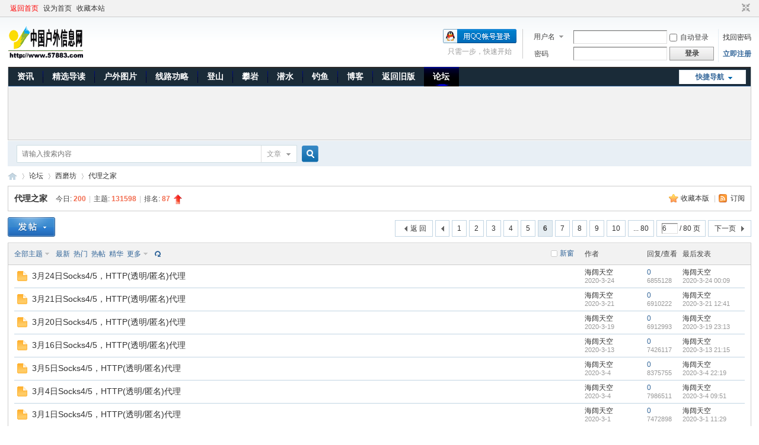

--- FILE ---
content_type: text/html; charset=utf-8
request_url: http://ww.57883.com/u/forum.php?mod=forumdisplay&fid=45&page=6
body_size: 9065
content:
<!DOCTYPE html PUBLIC "-//W3C//DTD XHTML 1.0 Transitional//EN" "http://www.w3.org/TR/xhtml1/DTD/xhtml1-transitional.dtd">
<html xmlns="http://www.w3.org/1999/xhtml">
<head>
<meta http-equiv="Content-Type" content="text/html; charset=utf-8" />
<title>代理之家 - 第6页 -  中国户外信息网 -57883.com  </title>

<meta name="keywords" content="代理之家" />
<meta name="description" content="代理之家 ,中国户外信息网" />
<meta name="MSSmartTagsPreventParsing" content="True" />
<meta http-equiv="MSThemeCompatible" content="Yes" />
<base href="http://ww.57883.com/u/" /><link rel="stylesheet" type="text/css" href="data/cache/style_1_common.css?qii" /><link rel="stylesheet" type="text/css" href="data/cache/style_1_forum_forumdisplay.css?qii" /><script type="text/javascript">var STYLEID = '1', STATICURL = 'static/', IMGDIR = 'static/image/common', VERHASH = 'qii', charset = 'utf-8', discuz_uid = '0', cookiepre = 'PSG8_2132_', cookiedomain = '', cookiepath = '/', showusercard = '1', attackevasive = '0', disallowfloat = 'newthread', creditnotice = '1|威望|,2|金钱|,3|贡献|', defaultstyle = '', REPORTURL = 'aHR0cDovL3d3LjU3ODgzLmNvbS91L2ZvcnVtLnBocD9tb2Q9Zm9ydW1kaXNwbGF5JmZpZD00NSZwYWdlPTY=', SITEURL = 'http://ww.57883.com/u/', JSPATH = 'static/js/', CSSPATH = 'data/cache/style_', DYNAMICURL = '';</script>
<script src="static/js/common.js?qii" type="text/javascript"></script>
<meta name="application-name" content="中国户外信息网" />
<meta name="msapplication-tooltip" content="中国户外信息网" />
<meta name="msapplication-task" content="name=门户;action-uri=http://ww.57883.com/u/portal.php;icon-uri=http://ww.57883.com/u/static/image/common/portal.ico" />
<meta name="msapplication-task" content="name=论坛;action-uri=http://ww.57883.com/u/forum.php;icon-uri=http://ww.57883.com/u/static/image/common/bbs.ico" />

<link rel="archives" title="中国户外信息网" href="http://ww.57883.com/u/archiver/" />
<link rel="alternate" type="application/rss+xml" title="中国户外信息网 - 论坛" href="http://ww.57883.com/u/forum.php?mod=rss&fid=45&amp;auth=0" />

<link rel="stylesheet" id="css_widthauto" type="text/css" href='data/cache/style_1_widthauto.css?qii' />
<script type="text/javascript">HTMLNODE.className += ' widthauto'</script>

<script src="static/js/forum.js?qii" type="text/javascript"></script>

</head>

<body id="nv_forum" class="pg_forumdisplay" onkeydown="if(event.keyCode==27) return false;">
<div id="append_parent"></div><div id="ajaxwaitid"></div>

<div id="toptb" class="cl">

<div class="wp">
<div class="z"><a href="http://ww.57883.com"  style="color: red">返回首页</a><a href="javascript:;"  onclick="setHomepage('http://ip.57883.com/u/');">设为首页</a><a href="http://ip.57883.com/u/"  onclick="addFavorite(this.href, '中国户外信息网');return false;">收藏本站</a>

</div>
<div class="y">
<a id="switchblind" href="javascript:;" onclick="toggleBlind(this)" title="开启辅助访问" class="switchblind">开启辅助访问</a>

<a href="javascript:;" id="switchwidth" onclick="widthauto(this)" title="切换到窄版" class="switchwidth">切换到窄版</a>

</div>
</div>
</div>

<div id="qmenu_menu" class="p_pop blk" style="display: none;">


<div class="ptm pbw hm">
请 <a href="javascript:;" class="xi2" onclick="lsSubmit()"><strong>登录</strong></a> 后使用快捷导航<br />没有帐号？<a href="member.php?mod=register" class="xi2 xw1">立即注册</a>
</div>
<div id="fjump_menu" class="btda"></div>

</div><div id="hd">
<div class="wp">
<div class="hdc cl"><h2><a href="./" title="中国户外信息网"><img src="static/image/common/logo.png" alt="中国户外信息网" border="0" /></a></h2>
<script src="static/js/logging.js?qii" type="text/javascript"></script>
<form method="post" autocomplete="off" id="lsform" action="member.php?mod=logging&amp;action=login&amp;loginsubmit=yes&amp;infloat=yes&amp;lssubmit=yes" onsubmit="return lsSubmit();">
<div class="fastlg cl">
<span id="return_ls" style="display:none"></span>
<div class="y pns">
<table cellspacing="0" cellpadding="0">
<tr>

<td>
<span class="ftid">
<select name="fastloginfield" id="ls_fastloginfield" width="40" tabindex="900">
<option value="username">用户名</option>

<option value="email">Email</option>
</select>
</span>
<script type="text/javascript">simulateSelect('ls_fastloginfield')</script>
</td>
<td><input type="text" name="username" id="ls_username" autocomplete="off" class="px vm" tabindex="901" /></td>

<td class="fastlg_l"><label for="ls_cookietime"><input type="checkbox" name="cookietime" id="ls_cookietime" class="pc" value="2592000" tabindex="903" />自动登录</label></td>
<td>&nbsp;<a href="javascript:;" onclick="showWindow('login', 'member.php?mod=logging&action=login&viewlostpw=1')">找回密码</a></td>
</tr>
<tr>
<td><label for="ls_password" class="z psw_w">密码</label></td>
<td><input type="password" name="password" id="ls_password" class="px vm" autocomplete="off" tabindex="902" /></td>
<td class="fastlg_l"><button type="submit" class="pn vm" tabindex="904" style="width: 75px;"><em>登录</em></button></td>
<td>&nbsp;<a href="member.php?mod=register" class="xi2 xw1">立即注册</a></td>
</tr>
</table>
<input type="hidden" name="quickforward" value="yes" />
<input type="hidden" name="handlekey" value="ls" />
</div>

<div class="fastlg_fm y" style="margin-right: 10px; padding-right: 10px">
<p><a href="http://ww.57883.com/u/connect.php?mod=login&op=init&referer=forum.php%3Fmod%3Dforumdisplay%26fid%3D45%26page%3D6&statfrom=login_simple"><img src="static/image/common/qq_login.gif" class="vm" alt="QQ登录" /></a></p>
<p class="hm xg1" style="padding-top: 2px;">只需一步，快速开始</p>
</div>

</div>
</form>

</div>

<div id="nv">
<a href="javascript:;" id="qmenu" onmouseover="delayShow(this, function () {showMenu({'ctrlid':'qmenu','pos':'34!','ctrlclass':'a','duration':2});showForummenu(45);})">快捷导航</a>
<ul><li id="mn_P1" ><a href="http://ww.57883.com/u/News/" hidefocus="true"  >资讯</a></li><li id="mn_P3" ><a href="http://ww.57883.com/u/Featured/" hidefocus="true"  >精选导读</a></li><li id="mn_P4" ><a href="http://ww.57883.com/u/pic/" hidefocus="true"  >户外图片</a></li><li id="mn_P6" ><a href="http://ww.57883.com/u/Line/" hidefocus="true"  >线路功略</a></li><li id="mn_P7" ><a href="http://ww.57883.com/u/Mountaineering/" hidefocus="true"  >登山</a></li><li id="mn_P8" ><a href="http://ww.57883.com/u/Rock_climbing/" hidefocus="true"  >攀岩</a></li><li id="mn_P9" ><a href="http://ww.57883.com/u/Diving/" hidefocus="true"  >潜水</a></li><li id="mn_P10" ><a href="http://ww.57883.com/u/Fishing/" hidefocus="true"  >钓鱼</a></li><li id="mn_P11" ><a href="http://ww.57883.com/u/Blog/" hidefocus="true"  >博客</a></li><li id="mn_P12" ><a href="http://ww.57883.com/u/back/" hidefocus="true"  >返回旧版</a></li><li class="a" id="mn_forum" ><a href="forum.php" hidefocus="true" title="BBS"  >论坛<span>BBS</span></a></li>
</ul>

</div>

<div class="p_pop h_pop" id="mn_userapp_menu" style="display: none"></div>
<div id="mu" class="cl">

</div><div class="a_mu"><script language="JavaScript" src="http://oo.57883.com/js/57883_comad960w_ww.js" type="text/javascript"></script></div><div id="scbar" class="cl">
<form id="scbar_form" method="post" autocomplete="off" onsubmit="searchFocus($('scbar_txt'))" action="search.php?searchsubmit=yes" target="_blank">
<input type="hidden" name="mod" id="scbar_mod" value="search" />
<input type="hidden" name="formhash" value="fa1be33d" />
<input type="hidden" name="srchtype" value="title" />
<input type="hidden" name="srhfid" value="45" />
<input type="hidden" name="srhlocality" value="forum::forumdisplay" />
<table cellspacing="0" cellpadding="0">
<tr>
<td class="scbar_icon_td"></td>
<td class="scbar_txt_td"><input type="text" name="srchtxt" id="scbar_txt" value="请输入搜索内容" autocomplete="off" x-webkit-speech speech /></td>
<td class="scbar_type_td"><a href="javascript:;" id="scbar_type" class="xg1" onclick="showMenu(this.id)" hidefocus="true">搜索</a></td>
<td class="scbar_btn_td"><button type="submit" name="searchsubmit" id="scbar_btn" sc="1" class="pn pnc" value="true"><strong class="xi2">搜索</strong></button></td>
<td class="scbar_hot_td">
<div id="scbar_hot">
</div>
</td>
</tr>
</table>
</form>
</div>
<ul id="scbar_type_menu" class="p_pop" style="display: none;"><li><a href="javascript:;" rel="curforum" fid="45" >本版</a></li><li><a href="javascript:;" rel="article" class="curtype">文章</a></li><li><a href="javascript:;" rel="forum">帖子</a></li><li><a href="javascript:;" rel="user">用户</a></li></ul>
<script type="text/javascript">
initSearchmenu('scbar', '');
</script>
</div>
</div>




<div id="wp" class="wp">

<style id="diy_style" type="text/css"></style>

<!--[diy=diynavtop]--><div id="diynavtop" class="area"></div><!--[/diy]-->

<div id="pt" class="bm cl">

<div class="z">

<a href="./" class="nvhm" title="首页">中国户外信息网</a><em>&raquo;</em><a href="forum.php">论坛</a> <em>&rsaquo;</em> <a href="forum.php?gid=1">西磨坊</a><em>&rsaquo;</em> <a href="forum.php?mod=forumdisplay&fid=45">代理之家</a>
</div>

</div><div class="wp">

<!--[diy=diy1]--><div id="diy1" class="area"></div><!--[/diy]-->

</div>

<div class="boardnav">

<div id="ct" class="wp cl">




<div class="mn">

<div class="bm bml pbn">


<div class="bm_h cl">


<span class="y">

<a href="home.php?mod=spacecp&amp;ac=favorite&amp;type=forum&amp;id=45&amp;handlekey=favoriteforum&amp;formhash=fa1be33d" id="a_favorite" class="fa_fav" onclick="showWindow(this.id, this.href, 'get', 0);">收藏本版 <strong class="xi1" id="number_favorite"  style="display:none;">(<span id="number_favorite_num">0</span>)</strong></a>

<span class="pipe">|</span><a href="forum.php?mod=rss&amp;fid=45&amp;auth=0" class="fa_rss" target="_blank" title="RSS">订阅</a>




</span>

<h1 class="xs2">

<a href="forum.php?mod=forumdisplay&amp;fid=45">代理之家</a>

<span class="xs1 xw0 i">今日: <strong class="xi1">200</strong><span class="pipe">|</span>主题: <strong class="xi1">131598</strong><span class="pipe">|</span>排名: <strong class="xi1" title="上次排名:87">87</strong><b class="ico_increase">&nbsp;</b></span>
</h1>

</div>


</div>









<div class="drag">

<!--[diy=diy4]--><div id="diy4" class="area"></div><!--[/diy]-->

</div>












<div id="pgt" class="bm bw0 pgs cl">

<span id="fd_page_top"><div class="pg"><a href="forum.php?mod=forumdisplay&fid=45&amp;page=5" class="prev">&nbsp;&nbsp;</a><a href="forum.php?mod=forumdisplay&fid=45&amp;page=1">1</a><a href="forum.php?mod=forumdisplay&fid=45&amp;page=2">2</a><a href="forum.php?mod=forumdisplay&fid=45&amp;page=3">3</a><a href="forum.php?mod=forumdisplay&fid=45&amp;page=4">4</a><a href="forum.php?mod=forumdisplay&fid=45&amp;page=5">5</a><strong>6</strong><a href="forum.php?mod=forumdisplay&fid=45&amp;page=7">7</a><a href="forum.php?mod=forumdisplay&fid=45&amp;page=8">8</a><a href="forum.php?mod=forumdisplay&fid=45&amp;page=9">9</a><a href="forum.php?mod=forumdisplay&fid=45&amp;page=10">10</a><a href="forum.php?mod=forumdisplay&fid=45&amp;page=80" class="last">... 80</a><label><input type="text" name="custompage" class="px" size="2" title="输入页码，按回车快速跳转" value="6" onkeydown="if(event.keyCode==13) {window.location='forum.php?mod=forumdisplay&fid=45&amp;page='+this.value;; doane(event);}" /><span title="共 80 页"> / 80 页</span></label><a href="forum.php?mod=forumdisplay&fid=45&amp;page=7" class="nxt">下一页</a></div></span>

<span class="pgb y"  ><a href="forum.php">返&nbsp;回</a></span>

<a href="javascript:;" id="newspecial" onmouseover="$('newspecial').id = 'newspecialtmp';this.id = 'newspecial';showMenu({'ctrlid':this.id})" onclick="showWindow('newthread', 'forum.php?mod=post&action=newthread&fid=45')" title="发新帖"><img src="static/image/common/pn_post.png" alt="发新帖" /></a>

</div>



<div id="threadlist" class="tl bm bmw">

<div class="th">
<table cellspacing="0" cellpadding="0">
<tr>
<th colspan="2">

<div class="tf">
<span id="atarget" onclick="setatarget(1)" class="y" title="在新窗口中打开帖子">新窗</span>

<a id="filter_special" href="javascript:;" class="showmenu xi2" onclick="showMenu(this.id)">全部主题</a>&nbsp;						
<a href="forum.php?mod=forumdisplay&amp;fid=45&amp;filter=lastpost&amp;orderby=lastpost" class="xi2">最新</a>&nbsp;
<a href="forum.php?mod=forumdisplay&amp;fid=45&amp;filter=heat&amp;orderby=heats" class="xi2">热门</a>&nbsp;
<a href="forum.php?mod=forumdisplay&amp;fid=45&amp;filter=hot" class="xi2">热帖</a>&nbsp;
<a href="forum.php?mod=forumdisplay&amp;fid=45&amp;filter=digest&amp;digest=1" class="xi2">精华</a>&nbsp;
<a id="filter_dateline" href="javascript:;" class="showmenu xi2" onclick="showMenu(this.id)">更多</a>&nbsp;

<a href="javascript:;" onclick="checkForumnew_btn('45')" title="查看更新" class="forumrefresh"></a>

<span id="clearstickthread" style="display: none;">
<span class="pipe">|</span>
<a href="javascript:;" onclick="clearStickThread()" class="xi2" title="显示置顶">显示置顶</a>
</span>

</div>

</th>

<td class="by">作者</td>
<td class="num">回复/查看</td>
<td class="by">最后发表</td>

</tr>
</table>
</div>
<div class="bm_c">

<script type="text/javascript">var lasttime = 1768996655;var listcolspan= '5';</script>

<div id="forumnew" style="display:none"></div>
<form method="post" autocomplete="off" name="moderate" id="moderate" action="forum.php?mod=topicadmin&amp;action=moderate&amp;fid=45&amp;infloat=yes&amp;nopost=yes">
<input type="hidden" name="formhash" value="fa1be33d" />
<input type="hidden" name="listextra" value="page%3D6" />
<table summary="forum_45" cellspacing="0" cellpadding="0" id="threadlisttableid">

<tbody id="separatorline" class="emptb"><tr><td class="icn"></td><th></th><td class="by"></td><td class="num"></td><td class="by"></td></tr></tbody>

<tbody id="normalthread_1348458">
<tr>
<td class="icn">
<a href="forum.php?mod=viewthread&amp;tid=1348458&amp;extra=page%3D6" title="有新回复 - 
新窗口打开" target="_blank">

<img src="static/image/common/folder_new.gif" />

</a>
</td>

<th class="new">
<a href="javascript:;" id="content_1348458" class="showcontent y" title="更多操作" onclick="CONTENT_TID='1348458';CONTENT_ID='normalthread_1348458';showMenu({'ctrlid':this.id,'menuid':'content_menu'})"></a>


 

<a href="forum.php?mod=viewthread&amp;tid=1348458&amp;extra=page%3D6" onclick="atarget(this)" class="s xst">3月24日Socks4/5，HTTP(透明/匿名)代理</a>



</th>

<td class="by">

<cite>

<a href="home.php?mod=space&amp;uid=2" c="1">海阔天空</a>
</cite>
<em><span>2020-3-24</span></em>
</td>
<td class="num"><a href="forum.php?mod=viewthread&amp;tid=1348458&amp;extra=page%3D6" class="xi2">0</a><em>6855128</em></td>
<td class="by">
<cite><a href="home.php?mod=space&username=%E6%B5%B7%E9%98%94%E5%A4%A9%E7%A9%BA" c="1">海阔天空</a></cite>
<em><a href="forum.php?mod=redirect&tid=1348458&goto=lastpost#lastpost">2020-3-24 00:09</a></em>
</td>
</tr>
</tbody>

<tbody id="normalthread_1348451">
<tr>
<td class="icn">
<a href="forum.php?mod=viewthread&amp;tid=1348451&amp;extra=page%3D6" title="有新回复 - 
新窗口打开" target="_blank">

<img src="static/image/common/folder_new.gif" />

</a>
</td>

<th class="new">
<a href="javascript:;" id="content_1348451" class="showcontent y" title="更多操作" onclick="CONTENT_TID='1348451';CONTENT_ID='normalthread_1348451';showMenu({'ctrlid':this.id,'menuid':'content_menu'})"></a>


 

<a href="forum.php?mod=viewthread&amp;tid=1348451&amp;extra=page%3D6" onclick="atarget(this)" class="s xst">3月21日Socks4/5，HTTP(透明/匿名)代理</a>



</th>

<td class="by">

<cite>

<a href="home.php?mod=space&amp;uid=2" c="1">海阔天空</a>
</cite>
<em><span>2020-3-21</span></em>
</td>
<td class="num"><a href="forum.php?mod=viewthread&amp;tid=1348451&amp;extra=page%3D6" class="xi2">0</a><em>6910222</em></td>
<td class="by">
<cite><a href="home.php?mod=space&username=%E6%B5%B7%E9%98%94%E5%A4%A9%E7%A9%BA" c="1">海阔天空</a></cite>
<em><a href="forum.php?mod=redirect&tid=1348451&goto=lastpost#lastpost">2020-3-21 12:41</a></em>
</td>
</tr>
</tbody>

<tbody id="normalthread_1348447">
<tr>
<td class="icn">
<a href="forum.php?mod=viewthread&amp;tid=1348447&amp;extra=page%3D6" title="有新回复 - 
新窗口打开" target="_blank">

<img src="static/image/common/folder_new.gif" />

</a>
</td>

<th class="new">
<a href="javascript:;" id="content_1348447" class="showcontent y" title="更多操作" onclick="CONTENT_TID='1348447';CONTENT_ID='normalthread_1348447';showMenu({'ctrlid':this.id,'menuid':'content_menu'})"></a>


 

<a href="forum.php?mod=viewthread&amp;tid=1348447&amp;extra=page%3D6" onclick="atarget(this)" class="s xst">3月20日Socks4/5，HTTP(透明/匿名)代理</a>



</th>

<td class="by">

<cite>

<a href="home.php?mod=space&amp;uid=2" c="1">海阔天空</a>
</cite>
<em><span>2020-3-19</span></em>
</td>
<td class="num"><a href="forum.php?mod=viewthread&amp;tid=1348447&amp;extra=page%3D6" class="xi2">0</a><em>6912993</em></td>
<td class="by">
<cite><a href="home.php?mod=space&username=%E6%B5%B7%E9%98%94%E5%A4%A9%E7%A9%BA" c="1">海阔天空</a></cite>
<em><a href="forum.php?mod=redirect&tid=1348447&goto=lastpost#lastpost">2020-3-19 23:13</a></em>
</td>
</tr>
</tbody>

<tbody id="normalthread_1348434">
<tr>
<td class="icn">
<a href="forum.php?mod=viewthread&amp;tid=1348434&amp;extra=page%3D6" title="有新回复 - 
新窗口打开" target="_blank">

<img src="static/image/common/folder_new.gif" />

</a>
</td>

<th class="new">
<a href="javascript:;" id="content_1348434" class="showcontent y" title="更多操作" onclick="CONTENT_TID='1348434';CONTENT_ID='normalthread_1348434';showMenu({'ctrlid':this.id,'menuid':'content_menu'})"></a>


 

<a href="forum.php?mod=viewthread&amp;tid=1348434&amp;extra=page%3D6" onclick="atarget(this)" class="s xst">3月16日Socks4/5，HTTP(透明/匿名)代理</a>



</th>

<td class="by">

<cite>

<a href="home.php?mod=space&amp;uid=2" c="1">海阔天空</a>
</cite>
<em><span>2020-3-13</span></em>
</td>
<td class="num"><a href="forum.php?mod=viewthread&amp;tid=1348434&amp;extra=page%3D6" class="xi2">0</a><em>7426117</em></td>
<td class="by">
<cite><a href="home.php?mod=space&username=%E6%B5%B7%E9%98%94%E5%A4%A9%E7%A9%BA" c="1">海阔天空</a></cite>
<em><a href="forum.php?mod=redirect&tid=1348434&goto=lastpost#lastpost">2020-3-13 21:15</a></em>
</td>
</tr>
</tbody>

<tbody id="normalthread_1348414">
<tr>
<td class="icn">
<a href="forum.php?mod=viewthread&amp;tid=1348414&amp;extra=page%3D6" title="有新回复 - 
新窗口打开" target="_blank">

<img src="static/image/common/folder_new.gif" />

</a>
</td>

<th class="new">
<a href="javascript:;" id="content_1348414" class="showcontent y" title="更多操作" onclick="CONTENT_TID='1348414';CONTENT_ID='normalthread_1348414';showMenu({'ctrlid':this.id,'menuid':'content_menu'})"></a>


 

<a href="forum.php?mod=viewthread&amp;tid=1348414&amp;extra=page%3D6" onclick="atarget(this)" class="s xst">3月5日Socks4/5，HTTP(透明/匿名)代理</a>



</th>

<td class="by">

<cite>

<a href="home.php?mod=space&amp;uid=2" c="1">海阔天空</a>
</cite>
<em><span>2020-3-4</span></em>
</td>
<td class="num"><a href="forum.php?mod=viewthread&amp;tid=1348414&amp;extra=page%3D6" class="xi2">0</a><em>8375755</em></td>
<td class="by">
<cite><a href="home.php?mod=space&username=%E6%B5%B7%E9%98%94%E5%A4%A9%E7%A9%BA" c="1">海阔天空</a></cite>
<em><a href="forum.php?mod=redirect&tid=1348414&goto=lastpost#lastpost">2020-3-4 22:19</a></em>
</td>
</tr>
</tbody>

<tbody id="normalthread_1348413">
<tr>
<td class="icn">
<a href="forum.php?mod=viewthread&amp;tid=1348413&amp;extra=page%3D6" title="有新回复 - 
新窗口打开" target="_blank">

<img src="static/image/common/folder_new.gif" />

</a>
</td>

<th class="new">
<a href="javascript:;" id="content_1348413" class="showcontent y" title="更多操作" onclick="CONTENT_TID='1348413';CONTENT_ID='normalthread_1348413';showMenu({'ctrlid':this.id,'menuid':'content_menu'})"></a>


 

<a href="forum.php?mod=viewthread&amp;tid=1348413&amp;extra=page%3D6" onclick="atarget(this)" class="s xst">3月4日Socks4/5，HTTP(透明/匿名)代理</a>



</th>

<td class="by">

<cite>

<a href="home.php?mod=space&amp;uid=2" c="1">海阔天空</a>
</cite>
<em><span>2020-3-4</span></em>
</td>
<td class="num"><a href="forum.php?mod=viewthread&amp;tid=1348413&amp;extra=page%3D6" class="xi2">0</a><em>7986511</em></td>
<td class="by">
<cite><a href="home.php?mod=space&username=%E6%B5%B7%E9%98%94%E5%A4%A9%E7%A9%BA" c="1">海阔天空</a></cite>
<em><a href="forum.php?mod=redirect&tid=1348413&goto=lastpost#lastpost">2020-3-4 09:51</a></em>
</td>
</tr>
</tbody>

<tbody id="normalthread_1348406">
<tr>
<td class="icn">
<a href="forum.php?mod=viewthread&amp;tid=1348406&amp;extra=page%3D6" title="有新回复 - 
新窗口打开" target="_blank">

<img src="static/image/common/folder_new.gif" />

</a>
</td>

<th class="new">
<a href="javascript:;" id="content_1348406" class="showcontent y" title="更多操作" onclick="CONTENT_TID='1348406';CONTENT_ID='normalthread_1348406';showMenu({'ctrlid':this.id,'menuid':'content_menu'})"></a>


 

<a href="forum.php?mod=viewthread&amp;tid=1348406&amp;extra=page%3D6" onclick="atarget(this)" class="s xst">3月1日Socks4/5，HTTP(透明/匿名)代理</a>



</th>

<td class="by">

<cite>

<a href="home.php?mod=space&amp;uid=2" c="1">海阔天空</a>
</cite>
<em><span>2020-3-1</span></em>
</td>
<td class="num"><a href="forum.php?mod=viewthread&amp;tid=1348406&amp;extra=page%3D6" class="xi2">0</a><em>7472898</em></td>
<td class="by">
<cite><a href="home.php?mod=space&username=%E6%B5%B7%E9%98%94%E5%A4%A9%E7%A9%BA" c="1">海阔天空</a></cite>
<em><a href="forum.php?mod=redirect&tid=1348406&goto=lastpost#lastpost">2020-3-1 11:29</a></em>
</td>
</tr>
</tbody>

<tbody id="normalthread_1348403">
<tr>
<td class="icn">
<a href="forum.php?mod=viewthread&amp;tid=1348403&amp;extra=page%3D6" title="有新回复 - 
新窗口打开" target="_blank">

<img src="static/image/common/folder_new.gif" />

</a>
</td>

<th class="new">
<a href="javascript:;" id="content_1348403" class="showcontent y" title="更多操作" onclick="CONTENT_TID='1348403';CONTENT_ID='normalthread_1348403';showMenu({'ctrlid':this.id,'menuid':'content_menu'})"></a>


 

<a href="forum.php?mod=viewthread&amp;tid=1348403&amp;extra=page%3D6" onclick="atarget(this)" class="s xst">2月29日Socks4/5，HTTP(透明/匿名)代理 [复制链接]</a>



</th>

<td class="by">

<cite>

<a href="home.php?mod=space&amp;uid=2" c="1">海阔天空</a>
</cite>
<em><span>2020-2-29</span></em>
</td>
<td class="num"><a href="forum.php?mod=viewthread&amp;tid=1348403&amp;extra=page%3D6" class="xi2">0</a><em>7579500</em></td>
<td class="by">
<cite><a href="home.php?mod=space&username=%E6%B5%B7%E9%98%94%E5%A4%A9%E7%A9%BA" c="1">海阔天空</a></cite>
<em><a href="forum.php?mod=redirect&tid=1348403&goto=lastpost#lastpost">2020-2-29 00:47</a></em>
</td>
</tr>
</tbody>

<tbody id="normalthread_1348388">
<tr>
<td class="icn">
<a href="forum.php?mod=viewthread&amp;tid=1348388&amp;extra=page%3D6" title="有新回复 - 
新窗口打开" target="_blank">

<img src="static/image/common/folder_new.gif" />

</a>
</td>

<th class="new">
<a href="javascript:;" id="content_1348388" class="showcontent y" title="更多操作" onclick="CONTENT_TID='1348388';CONTENT_ID='normalthread_1348388';showMenu({'ctrlid':this.id,'menuid':'content_menu'})"></a>


 

<a href="forum.php?mod=viewthread&amp;tid=1348388&amp;extra=page%3D6" onclick="atarget(this)" class="s xst">2月22日Socks4/5，HTTP(透明/匿名)代理</a>



</th>

<td class="by">

<cite>

<a href="home.php?mod=space&amp;uid=2" c="1">海阔天空</a>
</cite>
<em><span>2020-2-22</span></em>
</td>
<td class="num"><a href="forum.php?mod=viewthread&amp;tid=1348388&amp;extra=page%3D6" class="xi2">0</a><em>8445030</em></td>
<td class="by">
<cite><a href="home.php?mod=space&username=%E6%B5%B7%E9%98%94%E5%A4%A9%E7%A9%BA" c="1">海阔天空</a></cite>
<em><a href="forum.php?mod=redirect&tid=1348388&goto=lastpost#lastpost">2020-2-22 01:33</a></em>
</td>
</tr>
</tbody>

<tbody id="normalthread_1348381">
<tr>
<td class="icn">
<a href="forum.php?mod=viewthread&amp;tid=1348381&amp;extra=page%3D6" title="有新回复 - 
新窗口打开" target="_blank">

<img src="static/image/common/folder_new.gif" />

</a>
</td>

<th class="new">
<a href="javascript:;" id="content_1348381" class="showcontent y" title="更多操作" onclick="CONTENT_TID='1348381';CONTENT_ID='normalthread_1348381';showMenu({'ctrlid':this.id,'menuid':'content_menu'})"></a>


 

<a href="forum.php?mod=viewthread&amp;tid=1348381&amp;extra=page%3D6" onclick="atarget(this)" class="s xst">2月19日Socks4/5，HTTP(透明/匿名)代理</a>



</th>

<td class="by">

<cite>

<a href="home.php?mod=space&amp;uid=2" c="1">海阔天空</a>
</cite>
<em><span>2020-2-19</span></em>
</td>
<td class="num"><a href="forum.php?mod=viewthread&amp;tid=1348381&amp;extra=page%3D6" class="xi2">0</a><em>8576245</em></td>
<td class="by">
<cite><a href="home.php?mod=space&username=%E6%B5%B7%E9%98%94%E5%A4%A9%E7%A9%BA" c="1">海阔天空</a></cite>
<em><a href="forum.php?mod=redirect&tid=1348381&goto=lastpost#lastpost">2020-2-19 16:54</a></em>
</td>
</tr>
</tbody>

<tbody id="normalthread_1348374">
<tr>
<td class="icn">
<a href="forum.php?mod=viewthread&amp;tid=1348374&amp;extra=page%3D6" title="有新回复 - 
新窗口打开" target="_blank">

<img src="static/image/common/folder_new.gif" />

</a>
</td>

<th class="new">
<a href="javascript:;" id="content_1348374" class="showcontent y" title="更多操作" onclick="CONTENT_TID='1348374';CONTENT_ID='normalthread_1348374';showMenu({'ctrlid':this.id,'menuid':'content_menu'})"></a>


 

<a href="forum.php?mod=viewthread&amp;tid=1348374&amp;extra=page%3D6" onclick="atarget(this)" class="s xst">2月16日Socks4/5，HTTP(透明/匿名)代理</a>



</th>

<td class="by">

<cite>

<a href="home.php?mod=space&amp;uid=2" c="1">海阔天空</a>
</cite>
<em><span>2020-2-16</span></em>
</td>
<td class="num"><a href="forum.php?mod=viewthread&amp;tid=1348374&amp;extra=page%3D6" class="xi2">0</a><em>8604118</em></td>
<td class="by">
<cite><a href="home.php?mod=space&username=%E6%B5%B7%E9%98%94%E5%A4%A9%E7%A9%BA" c="1">海阔天空</a></cite>
<em><a href="forum.php?mod=redirect&tid=1348374&goto=lastpost#lastpost">2020-2-16 13:02</a></em>
</td>
</tr>
</tbody>

<tbody id="normalthread_1348367">
<tr>
<td class="icn">
<a href="forum.php?mod=viewthread&amp;tid=1348367&amp;extra=page%3D6" title="有新回复 - 
新窗口打开" target="_blank">

<img src="static/image/common/folder_new.gif" />

</a>
</td>

<th class="new">
<a href="javascript:;" id="content_1348367" class="showcontent y" title="更多操作" onclick="CONTENT_TID='1348367';CONTENT_ID='normalthread_1348367';showMenu({'ctrlid':this.id,'menuid':'content_menu'})"></a>


 

<a href="forum.php?mod=viewthread&amp;tid=1348367&amp;extra=page%3D6" onclick="atarget(this)" class="s xst">2月14日Socks4/5，HTTP(透明/匿名)代理</a>



</th>

<td class="by">

<cite>

<a href="home.php?mod=space&amp;uid=2" c="1">海阔天空</a>
</cite>
<em><span>2020-2-13</span></em>
</td>
<td class="num"><a href="forum.php?mod=viewthread&amp;tid=1348367&amp;extra=page%3D6" class="xi2">0</a><em>8789775</em></td>
<td class="by">
<cite><a href="home.php?mod=space&username=%E6%B5%B7%E9%98%94%E5%A4%A9%E7%A9%BA" c="1">海阔天空</a></cite>
<em><a href="forum.php?mod=redirect&tid=1348367&goto=lastpost#lastpost">2020-2-13 23:17</a></em>
</td>
</tr>
</tbody>

<tbody id="normalthread_1348364">
<tr>
<td class="icn">
<a href="forum.php?mod=viewthread&amp;tid=1348364&amp;extra=page%3D6" title="有新回复 - 
新窗口打开" target="_blank">

<img src="static/image/common/folder_new.gif" />

</a>
</td>

<th class="new">
<a href="javascript:;" id="content_1348364" class="showcontent y" title="更多操作" onclick="CONTENT_TID='1348364';CONTENT_ID='normalthread_1348364';showMenu({'ctrlid':this.id,'menuid':'content_menu'})"></a>


 

<a href="forum.php?mod=viewthread&amp;tid=1348364&amp;extra=page%3D6" onclick="atarget(this)" class="s xst">2月12日Socks4/5，HTTP(透明/匿名)代理</a>



</th>

<td class="by">

<cite>

<a href="home.php?mod=space&amp;uid=2" c="1">海阔天空</a>
</cite>
<em><span>2020-2-12</span></em>
</td>
<td class="num"><a href="forum.php?mod=viewthread&amp;tid=1348364&amp;extra=page%3D6" class="xi2">0</a><em>8467198</em></td>
<td class="by">
<cite><a href="home.php?mod=space&username=%E6%B5%B7%E9%98%94%E5%A4%A9%E7%A9%BA" c="1">海阔天空</a></cite>
<em><a href="forum.php?mod=redirect&tid=1348364&goto=lastpost#lastpost">2020-2-12 00:14</a></em>
</td>
</tr>
</tbody>

<tbody id="normalthread_1348357">
<tr>
<td class="icn">
<a href="forum.php?mod=viewthread&amp;tid=1348357&amp;extra=page%3D6" title="有新回复 - 
新窗口打开" target="_blank">

<img src="static/image/common/folder_new.gif" />

</a>
</td>

<th class="new">
<a href="javascript:;" id="content_1348357" class="showcontent y" title="更多操作" onclick="CONTENT_TID='1348357';CONTENT_ID='normalthread_1348357';showMenu({'ctrlid':this.id,'menuid':'content_menu'})"></a>


 

<a href="forum.php?mod=viewthread&amp;tid=1348357&amp;extra=page%3D6" onclick="atarget(this)" class="s xst">2月9日Socks4/5，HTTP(透明/匿名)代理</a>



</th>

<td class="by">

<cite>

<a href="home.php?mod=space&amp;uid=2" c="1">海阔天空</a>
</cite>
<em><span>2020-2-9</span></em>
</td>
<td class="num"><a href="forum.php?mod=viewthread&amp;tid=1348357&amp;extra=page%3D6" class="xi2">0</a><em>8610801</em></td>
<td class="by">
<cite><a href="home.php?mod=space&username=%E6%B5%B7%E9%98%94%E5%A4%A9%E7%A9%BA" c="1">海阔天空</a></cite>
<em><a href="forum.php?mod=redirect&tid=1348357&goto=lastpost#lastpost">2020-2-9 20:39</a></em>
</td>
</tr>
</tbody>

<tbody id="normalthread_1348352">
<tr>
<td class="icn">
<a href="forum.php?mod=viewthread&amp;tid=1348352&amp;extra=page%3D6" title="有新回复 - 
新窗口打开" target="_blank">

<img src="static/image/common/folder_new.gif" />

</a>
</td>

<th class="new">
<a href="javascript:;" id="content_1348352" class="showcontent y" title="更多操作" onclick="CONTENT_TID='1348352';CONTENT_ID='normalthread_1348352';showMenu({'ctrlid':this.id,'menuid':'content_menu'})"></a>


 

<a href="forum.php?mod=viewthread&amp;tid=1348352&amp;extra=page%3D6" onclick="atarget(this)" class="s xst">2月8日Socks4/5，HTTP(透明/匿名)代理</a>



</th>

<td class="by">

<cite>

<a href="home.php?mod=space&amp;uid=2" c="1">海阔天空</a>
</cite>
<em><span>2020-2-7</span></em>
</td>
<td class="num"><a href="forum.php?mod=viewthread&amp;tid=1348352&amp;extra=page%3D6" class="xi2">0</a><em>8856279</em></td>
<td class="by">
<cite><a href="home.php?mod=space&username=%E6%B5%B7%E9%98%94%E5%A4%A9%E7%A9%BA" c="1">海阔天空</a></cite>
<em><a href="forum.php?mod=redirect&tid=1348352&goto=lastpost#lastpost">2020-2-7 22:07</a></em>
</td>
</tr>
</tbody>

<tbody id="normalthread_1348347">
<tr>
<td class="icn">
<a href="forum.php?mod=viewthread&amp;tid=1348347&amp;extra=page%3D6" title="有新回复 - 
新窗口打开" target="_blank">

<img src="static/image/common/folder_new.gif" />

</a>
</td>

<th class="new">
<a href="javascript:;" id="content_1348347" class="showcontent y" title="更多操作" onclick="CONTENT_TID='1348347';CONTENT_ID='normalthread_1348347';showMenu({'ctrlid':this.id,'menuid':'content_menu'})"></a>


 

<a href="forum.php?mod=viewthread&amp;tid=1348347&amp;extra=page%3D6" onclick="atarget(this)" class="s xst">2月5日Socks4/5，HTTP(透明/匿名)代理</a>



</th>

<td class="by">

<cite>

<a href="home.php?mod=space&amp;uid=2" c="1">海阔天空</a>
</cite>
<em><span>2020-2-5</span></em>
</td>
<td class="num"><a href="forum.php?mod=viewthread&amp;tid=1348347&amp;extra=page%3D6" class="xi2">0</a><em>7605743</em></td>
<td class="by">
<cite><a href="home.php?mod=space&username=%E6%B5%B7%E9%98%94%E5%A4%A9%E7%A9%BA" c="1">海阔天空</a></cite>
<em><a href="forum.php?mod=redirect&tid=1348347&goto=lastpost#lastpost">2020-2-5 11:34</a></em>
</td>
</tr>
</tbody>

<tbody id="normalthread_1348342">
<tr>
<td class="icn">
<a href="forum.php?mod=viewthread&amp;tid=1348342&amp;extra=page%3D6" title="有新回复 - 
新窗口打开" target="_blank">

<img src="static/image/common/folder_new.gif" />

</a>
</td>

<th class="new">
<a href="javascript:;" id="content_1348342" class="showcontent y" title="更多操作" onclick="CONTENT_TID='1348342';CONTENT_ID='normalthread_1348342';showMenu({'ctrlid':this.id,'menuid':'content_menu'})"></a>


 

<a href="forum.php?mod=viewthread&amp;tid=1348342&amp;extra=page%3D6" onclick="atarget(this)" class="s xst">2月3日Socks4/5，HTTP(透明/匿名)代理</a>



</th>

<td class="by">

<cite>

<a href="home.php?mod=space&amp;uid=2" c="1">海阔天空</a>
</cite>
<em><span>2020-2-3</span></em>
</td>
<td class="num"><a href="forum.php?mod=viewthread&amp;tid=1348342&amp;extra=page%3D6" class="xi2">0</a><em>8098003</em></td>
<td class="by">
<cite><a href="home.php?mod=space&username=%E6%B5%B7%E9%98%94%E5%A4%A9%E7%A9%BA" c="1">海阔天空</a></cite>
<em><a href="forum.php?mod=redirect&tid=1348342&goto=lastpost#lastpost">2020-2-3 13:21</a></em>
</td>
</tr>
</tbody>

<tbody id="normalthread_1348339">
<tr>
<td class="icn">
<a href="forum.php?mod=viewthread&amp;tid=1348339&amp;extra=page%3D6" title="有新回复 - 
新窗口打开" target="_blank">

<img src="static/image/common/folder_new.gif" />

</a>
</td>

<th class="new">
<a href="javascript:;" id="content_1348339" class="showcontent y" title="更多操作" onclick="CONTENT_TID='1348339';CONTENT_ID='normalthread_1348339';showMenu({'ctrlid':this.id,'menuid':'content_menu'})"></a>


 

<a href="forum.php?mod=viewthread&amp;tid=1348339&amp;extra=page%3D6" onclick="atarget(this)" class="s xst">2月2日Socks4/5，HTTP(透明/匿名)代理</a>



</th>

<td class="by">

<cite>

<a href="home.php?mod=space&amp;uid=2" c="1">海阔天空</a>
</cite>
<em><span>2020-2-2</span></em>
</td>
<td class="num"><a href="forum.php?mod=viewthread&amp;tid=1348339&amp;extra=page%3D6" class="xi2">0</a><em>7567601</em></td>
<td class="by">
<cite><a href="home.php?mod=space&username=%E6%B5%B7%E9%98%94%E5%A4%A9%E7%A9%BA" c="1">海阔天空</a></cite>
<em><a href="forum.php?mod=redirect&tid=1348339&goto=lastpost#lastpost">2020-2-2 22:08</a></em>
</td>
</tr>
</tbody>

<tbody id="normalthread_1348336">
<tr>
<td class="icn">
<a href="forum.php?mod=viewthread&amp;tid=1348336&amp;extra=page%3D6" title="有新回复 - 
新窗口打开" target="_blank">

<img src="static/image/common/folder_new.gif" />

</a>
</td>

<th class="new">
<a href="javascript:;" id="content_1348336" class="showcontent y" title="更多操作" onclick="CONTENT_TID='1348336';CONTENT_ID='normalthread_1348336';showMenu({'ctrlid':this.id,'menuid':'content_menu'})"></a>


 

<a href="forum.php?mod=viewthread&amp;tid=1348336&amp;extra=page%3D6" onclick="atarget(this)" class="s xst">2月1日Socks4/5，HTTP(透明/匿名)代理</a>



</th>

<td class="by">

<cite>

<a href="home.php?mod=space&amp;uid=2" c="1">海阔天空</a>
</cite>
<em><span>2020-2-1</span></em>
</td>
<td class="num"><a href="forum.php?mod=viewthread&amp;tid=1348336&amp;extra=page%3D6" class="xi2">0</a><em>7494088</em></td>
<td class="by">
<cite><a href="home.php?mod=space&username=%E6%B5%B7%E9%98%94%E5%A4%A9%E7%A9%BA" c="1">海阔天空</a></cite>
<em><a href="forum.php?mod=redirect&tid=1348336&goto=lastpost#lastpost">2020-2-1 02:20</a></em>
</td>
</tr>
</tbody>

<tbody id="normalthread_1348271">
<tr>
<td class="icn">
<a href="forum.php?mod=viewthread&amp;tid=1348271&amp;extra=page%3D6" title="有新回复 - 
新窗口打开" target="_blank">

<img src="static/image/common/folder_new.gif" />

</a>
</td>

<th class="new">
<a href="javascript:;" id="content_1348271" class="showcontent y" title="更多操作" onclick="CONTENT_TID='1348271';CONTENT_ID='normalthread_1348271';showMenu({'ctrlid':this.id,'menuid':'content_menu'})"></a>


 

<a href="forum.php?mod=viewthread&amp;tid=1348271&amp;extra=page%3D6" onclick="atarget(this)" class="s xst">1月31日Socks4/5，HTTP(透明/匿名)代理</a>



</th>

<td class="by">

<cite>

<a href="home.php?mod=space&amp;uid=2" c="1">海阔天空</a>
</cite>
<em><span>2020-1-31</span></em>
</td>
<td class="num"><a href="forum.php?mod=viewthread&amp;tid=1348271&amp;extra=page%3D6" class="xi2">0</a><em>7323590</em></td>
<td class="by">
<cite><a href="home.php?mod=space&username=%E6%B5%B7%E9%98%94%E5%A4%A9%E7%A9%BA" c="1">海阔天空</a></cite>
<em><a href="forum.php?mod=redirect&tid=1348271&goto=lastpost#lastpost">2020-1-31 16:08</a></em>
</td>
</tr>
</tbody>

</table><!-- end of table "forum_G[fid]" branch 1/3 -->

</form>
</div>

</div>


<div id="filter_special_menu" class="p_pop" style="display:none" change="location.href='forum.php?mod=forumdisplay&fid=45&filter='+$('filter_special').value">
<ul>
<li><a href="forum.php?mod=forumdisplay&amp;fid=45">全部主题</a></li>
<li><a href="forum.php?mod=forumdisplay&amp;fid=45&amp;filter=specialtype&amp;specialtype=poll">投票</a></li>
</ul>
</div>
<div id="filter_reward_menu" class="p_pop" style="display:none" change="forum.php?mod=forumdisplay&amp;fid=45&amp;filter=specialtype&amp;specialtype=reward&amp;rewardtype='+$('filter_reward').value">
<ul>
<li><a href="forum.php?mod=forumdisplay&amp;fid=45&amp;filter=specialtype&amp;specialtype=reward">全部悬赏</a></li>
<li><a href="forum.php?mod=forumdisplay&amp;fid=45&amp;filter=specialtype&amp;specialtype=reward&amp;rewardtype=1">进行中</a></li>
</ul>
</div>
<div id="filter_dateline_menu" class="p_pop" style="display:none">
<ul class="pop_moremenu">
<li>排序: 
<a href="forum.php?mod=forumdisplay&amp;fid=45&amp;filter=author&amp;orderby=dateline" >发帖时间</a><span class="pipe">|</span>
<a href="forum.php?mod=forumdisplay&amp;fid=45&amp;filter=reply&amp;orderby=replies" >回复/查看</a><span class="pipe">|</span>
<a href="forum.php?mod=forumdisplay&amp;fid=45&amp;filter=reply&amp;orderby=views" >查看</a>
</li>
<li>时间: 
<a href="forum.php?mod=forumdisplay&amp;fid=45&amp;orderby=lastpost&amp;filter=dateline" class="xw1">全部时间</a><span class="pipe">|</span>
<a href="forum.php?mod=forumdisplay&amp;fid=45&amp;orderby=lastpost&amp;filter=dateline&amp;dateline=86400" >一天</a><span class="pipe">|</span>
<a href="forum.php?mod=forumdisplay&amp;fid=45&amp;orderby=lastpost&amp;filter=dateline&amp;dateline=172800" >两天</a><span class="pipe">|</span>
<a href="forum.php?mod=forumdisplay&amp;fid=45&amp;orderby=lastpost&amp;filter=dateline&amp;dateline=604800" >一周</a><span class="pipe">|</span>
<a href="forum.php?mod=forumdisplay&amp;fid=45&amp;orderby=lastpost&amp;filter=dateline&amp;dateline=2592000" >一个月</a><span class="pipe">|</span>
<a href="forum.php?mod=forumdisplay&amp;fid=45&amp;orderby=lastpost&amp;filter=dateline&amp;dateline=7948800" >三个月</a>
</li>
</ul>
</div>

<div id="filter_orderby_menu" class="p_pop" style="display:none">
<ul>
<li><a href="forum.php?mod=forumdisplay&amp;fid=45">默认排序</a></li>
<li><a href="forum.php?mod=forumdisplay&amp;fid=45&amp;filter=author&amp;orderby=dateline">发帖时间</a></li>
<li><a href="forum.php?mod=forumdisplay&amp;fid=45&amp;filter=reply&amp;orderby=replies">回复/查看</a></li>
<li><a href="forum.php?mod=forumdisplay&amp;fid=45&amp;filter=reply&amp;orderby=views">查看</a></li>
<li><a href="forum.php?mod=forumdisplay&amp;fid=45&amp;filter=lastpost&amp;orderby=lastpost">最后发表</a></li>
<li><a href="forum.php?mod=forumdisplay&amp;fid=45&amp;filter=heat&amp;orderby=heats">热门</a></li>
</ul>
</div>

<a class="bm_h" href="javascript:;" rel="forum.php?mod=forumdisplay&fid=45&page=7" curpage="6" id="autopbn" totalpage="80" picstyle="0" forumdefstyle="">下一页 &raquo;</a>
<script src="static/js/autoloadpage.js?qii" type="text/javascript"></script>

<div class="bm bw0 pgs cl">
<span id="fd_page_bottom"><div class="pg"><a href="forum.php?mod=forumdisplay&fid=45&amp;page=5" class="prev">&nbsp;&nbsp;</a><a href="forum.php?mod=forumdisplay&fid=45&amp;page=1">1</a><a href="forum.php?mod=forumdisplay&fid=45&amp;page=2">2</a><a href="forum.php?mod=forumdisplay&fid=45&amp;page=3">3</a><a href="forum.php?mod=forumdisplay&fid=45&amp;page=4">4</a><a href="forum.php?mod=forumdisplay&fid=45&amp;page=5">5</a><strong>6</strong><a href="forum.php?mod=forumdisplay&fid=45&amp;page=7">7</a><a href="forum.php?mod=forumdisplay&fid=45&amp;page=8">8</a><a href="forum.php?mod=forumdisplay&fid=45&amp;page=9">9</a><a href="forum.php?mod=forumdisplay&fid=45&amp;page=10">10</a><a href="forum.php?mod=forumdisplay&fid=45&amp;page=80" class="last">... 80</a><label><input type="text" name="custompage" class="px" size="2" title="输入页码，按回车快速跳转" value="6" onkeydown="if(event.keyCode==13) {window.location='forum.php?mod=forumdisplay&fid=45&amp;page='+this.value;; doane(event);}" /><span title="共 80 页"> / 80 页</span></label><a href="forum.php?mod=forumdisplay&fid=45&amp;page=7" class="nxt">下一页</a></div></span>
<span  class="pgb y"><a href="forum.php">返&nbsp;回</a></span>
<a href="javascript:;" id="newspecialtmp" onmouseover="$('newspecial').id = 'newspecialtmp';this.id = 'newspecial';showMenu({'ctrlid':this.id})" onclick="showWindow('newthread', 'forum.php?mod=post&action=newthread&fid=45')" title="发新帖"><img src="static/image/common/pn_post.png" alt="发新帖" /></a>

</div>

<!--[diy=diyfastposttop]--><div id="diyfastposttop" class="area"></div><!--[/diy]-->

<script type="text/javascript">
var postminchars = parseInt('10');
var postmaxchars = parseInt('1000000');
var disablepostctrl = parseInt('0');
var fid = parseInt('45');
</script>
<div id="f_pst" class="bm">
<div class="bm_h">
<h2>快速发帖</h2>
</div>
<div class="bm_c">
<form method="post" autocomplete="off" id="fastpostform" action="forum.php?mod=post&amp;action=newthread&amp;fid=45&amp;topicsubmit=yes&amp;infloat=yes&amp;handlekey=fastnewpost" onSubmit="return fastpostvalidate(this)">


<div id="fastpostreturn" style="margin:-5px 0 5px"></div>

<div class="pbt cl">

<input type="text" id="subject" name="subject" class="px" value="" onkeyup="strLenCalc(this, 'checklen', 80);" tabindex="11" style="width: 25em" />
<span>还可输入 <strong id="checklen">80</strong> 个字符</span>
</div>

<div class="cl">
<div id="fastsmiliesdiv" class="y"><div id="fastsmiliesdiv_data"><div id="fastsmilies"></div></div></div>
<div class="hasfsl" id="fastposteditor">
<div class="tedt">
<div class="bar">
<span class="y">

<a href="forum.php?mod=post&amp;action=newthread&amp;fid=45" onclick="switchAdvanceMode(this.href);doane(event);">高级模式</a>
</span><script src="static/js/seditor.js?qii" type="text/javascript"></script>
<div class="fpd">

<a href="javascript:;" title="文字加粗" class="fbld">B</a>

<a href="javascript:;" title="设置文字颜色" class="fclr" id="fastpostforecolor">Color</a>

<a id="fastpostimg" href="javascript:;" title="图片" class="fmg">Image</a>

<a id="fastposturl" href="javascript:;" title="添加链接" class="flnk">Link</a>

<a id="fastpostquote" href="javascript:;" title="引用" class="fqt">Quote</a>

<a id="fastpostcode" href="javascript:;" title="代码" class="fcd">Code</a>

<a href="javascript:;" class="fsml" id="fastpostsml">Smilies</a>


</div></div>
<div class="area">

<div class="pt hm">

您需要登录后才可以发帖 <a href="member.php?mod=logging&amp;action=login" onclick="showWindow('login', this.href)" class="xi2">登录</a> | <a href="member.php?mod=register" class="xi2">立即注册</a>



<a href="http://ww.57883.com/u/connect.php?mod=login&op=init&referer=forum.php%3Fmod%3Dforumdisplay%26fid%3D45%26page%3D6&statfrom=login" target="_top" rel="nofollow"><img src="static/image/common/qq_login.gif" class="vm" /></a>


</div>

</div>
</div>
</div>
<div id="seccheck_fastpost">

</div>

<input type="hidden" name="formhash" value="fa1be33d" />
<input type="hidden" name="usesig" value="" />
</div>



<p class="ptm pnpost">
<a href="home.php?mod=spacecp&amp;ac=credit&amp;op=rule&amp;fid=45" class="y" target="_blank">本版积分规则</a>
<button type="submit" onmouseover="checkpostrule('seccheck_fastpost', 'ac=newthread');this.onmouseover=null" name="topicsubmit" id="fastpostsubmit" value="topicsubmit" tabindex="13" class="pn pnc"><strong>发表帖子</strong></button>


</p>
</form>
</div>
</div>



<!--[diy=diyforumdisplaybottom]--><div id="diyforumdisplaybottom" class="area"></div><!--[/diy]-->

</div>




</div>

</div>


<script type="text/javascript">document.onkeyup = function(e){keyPageScroll(e, 1, 1, 'forum.php?mod=forumdisplay&fid=45&filter=&orderby=lastpost&', 6);}</script>


<script type="text/javascript">checkForumnew_handle = setTimeout(function () {checkForumnew(45, lasttime);}, checkForumtimeout);</script>


<div class="wp mtn">

<!--[diy=diy3]--><div id="diy3" class="area"></div><!--[/diy]-->

</div>

<script>fixed_top_nv();</script>	</div>




<div id="ft" class="wp cl">

<div id="flk" class="y">

<p>

<a href="lx.html" title="联系我们" >联系我们</a><span class="pipe">|</span><a href="gy.html" >关于我们</a><span class="pipe">|</span><a href="rc.html" >人才招聘</a><span class="pipe">|</span><a href="gg.html" >广告服务</a><span class="pipe">|</span><a href="zx.html" >在线搜索</a><span class="pipe">|</span><a href="hy.html" >会员登陆</a><span class="pipe">|</span><a href="http://www.57883.net/js/link.htm" >友情链接</a><span class="pipe">|</span>
<strong><a href="http://ww.57883.com/" target="_blank">中国户外信息网</a></strong>


&nbsp;<a href="http://discuz.qq.com/service/security" target="_blank" title="防水墙保卫网站远离侵害"><img src="static/image/common/security.png"></a>

</p>

<p class="xs0"><font color="#FFFFFF">

GMT+8, 2026-1-21 19:57
<span id="debuginfo">

, Processed in 0.050934 second(s), 14 queries

.


</span>

</font></p>

</div>

<div id="frt">

<p> <strong><a href="#" target="_blank">57883.com service for you!</a></strong><font color="#FFFFFF"> <em>X3.2</em></p>

<p class="xs0"><a href="#" target="_blank"></a></p>

</div>
</div>


<script src="home.php?mod=misc&ac=sendmail&rand=1768996655" type="text/javascript"></script>


<div id="scrolltop">


<span hidefocus="true"><a title="返回顶部" onclick="window.scrollTo('0','0')" class="scrolltopa" ><b>返回顶部</b></a></span>


<span>


<a href="forum.php" hidefocus="true" class="returnboard" title="返回版块"><b>返回版块</b></a>


</span>


</div>

<script type="text/javascript">_attachEvent(window, 'scroll', function () { showTopLink(); });checkBlind();</script>


			<div id="discuz_tips" style="display:none;"></div>
			<script type="text/javascript">
				var tipsinfo = '45063834|X3.2|0.6||0||0|7|1768996655|e895bbdc6c6b53b085f70c39f7dc646e|2';
			</script>
			<script src="http://discuz.gtimg.cn/cloud/scripts/discuz_tips.js?v=1" type="text/javascript" charset="UTF-8"></script></body>

</html>



--- FILE ---
content_type: text/html; charset=utf-8
request_url: https://www.google.com/recaptcha/api2/aframe
body_size: 266
content:
<!DOCTYPE HTML><html><head><meta http-equiv="content-type" content="text/html; charset=UTF-8"></head><body><script nonce="QWadYecWeyxu1YodK0CW4A">/** Anti-fraud and anti-abuse applications only. See google.com/recaptcha */ try{var clients={'sodar':'https://pagead2.googlesyndication.com/pagead/sodar?'};window.addEventListener("message",function(a){try{if(a.source===window.parent){var b=JSON.parse(a.data);var c=clients[b['id']];if(c){var d=document.createElement('img');d.src=c+b['params']+'&rc='+(localStorage.getItem("rc::a")?sessionStorage.getItem("rc::b"):"");window.document.body.appendChild(d);sessionStorage.setItem("rc::e",parseInt(sessionStorage.getItem("rc::e")||0)+1);localStorage.setItem("rc::h",'1768996657556');}}}catch(b){}});window.parent.postMessage("_grecaptcha_ready", "*");}catch(b){}</script></body></html>